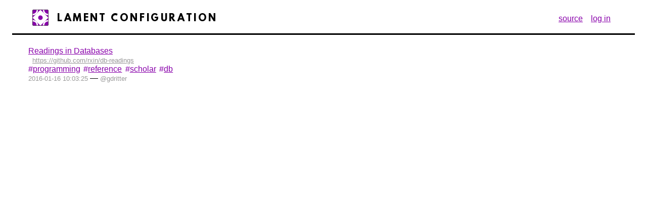

--- FILE ---
content_type: text/html; charset=utf-8
request_url: https://remember.when.computer/u/gdritter/l/574
body_size: 705
content:
<!DOCTYPE html>
<html>
  <head>
    <meta charset="utf-8"/>
    <link rel="icon" type="image/png" href="/static/lc_64.png" />
    <title>Lament Configuration</title>
    <link rel="stylesheet" type="text/css" href="/static/main.css" />
    <link rel="stylesheet" type="text/css" href="/static/tagify.css" />
    <link rel="manifest" href="/static/manifest.json" />
    <script type="text/javascript" src="/static/lc.js" defer></script>
  </head>
  <body>
    <div class="header">
      <div class="left">
        <span class="logo">
          <a href="/"><img src="/static/lc_32.png" alt="Lament Configuration" /></a></span>
        <span class="sitename"><a href="/">Lament Configuration</a></span>
      </div>
      <div class="right">
        <div class="srclink">
          <a href="https://git.infinitenegativeutility.com/getty/lament-configuration">source</a>
        </div>
          <div class="login">
            <a href="/login">log in</a>
          </div>
      </div>
    </div>
    <div class="content">
      <div class="columns">
  <div class="linklist">
      <div id="link_574" class="link">
        <div class="text"><a href="https://github.com/rxin/db-readings">Readings in Databases</a></div>
        <div class="url"><a href="https://github.com/rxin/db-readings">https://github.com/rxin/db-readings</a></div>
        <div class="taglist"><span class="tag"><a href="/u/gdritter/t/programming">programming</a></span>
<span class="tag"><a href="/u/gdritter/t/reference">reference</a></span>
<span class="tag"><a href="/u/gdritter/t/scholar">scholar</a></span>
<span class="tag"><a href="/u/gdritter/t/db">db</a></span></div>
        <div class="datetime">
          <a href="/u/gdritter/l/574">2016-01-16 10:03:25</a>
            &mdash; <a href="/u/gdritter">@gdritter</a>
        </div>
      </div>
  </div>
  <div class="tags">
    <div class="tag_container">
      
    </div>
  </div>
</div>

    </div>
  </body>
</html>


--- FILE ---
content_type: text/css
request_url: https://remember.when.computer/static/main.css
body_size: 3006
content:
@font-face {
    font-family: league-spartan;
    src: url("/static/leaguespartan-bold.ttf");
}

body {
    font-family: "Arial", "Helvetica", sans-serif;
}

.linklist {
    padding: 1em 2em;
}

.user {
    padding: 0em 1em;
}

.addlink {
    padding: 0em 1em;
}
.login {
    padding: 0em 1em;
}

.user a {
    text-decoration: none;
}

.private {
    background-color: #ddd;
}

.link {
    padding: 0.4em 1em;
}

.link .text {
    padding-right: 1em;
    display: block;
}

.link .url {
    padding-left: 0.5em;
}

.link .url a {
    color: #999;
    font-size: small;
}

a {
    color: #8800aaff;
}

.taglist { display: flex; }
.tag {
    color: #555;
    padding-right: 0.4em;
}

.tag::before {
    color: #8800aaff;
    content: "#";
}

.link .datetime a {
    color: #999;
    font-size: small;
    text-decoration: none;
}

.header {
    display: flex;
    align-items: center;
    border-bottom: solid black;
    padding: 0.2em 2em;
    margin: 0em 1em;
    justify-content: space-between;
}

.header .left {
    align-items: center;
    display: flex;
}

.header .right {
    align-items: center;
    display: flex;
    justify-content: flex-end;
}

.logo {
    padding: 0.5em;
}

.sitename {
    padding-left: 0.5em;
    font-size: large;
    font-family: league-spartan;
    text-transform: uppercase;
    letter-spacing: 0.2em;
}

.sitename a {
    color: #000;
    text-decoration: none;
}

.loginform {
    padding: 2em;
    display: flex;
    justify-content: center;
}

.config-pane {
    display: flex;
    justify-content: center;
}

.config {
    margin: 2em;
    padding: 2em;
    border: solid black 1px;
}

.invite {
    font-size: small;
    color: #444;
}

label {
    display: inline-block;
    width: 6em;
    text-align: right;
    padding-right: 0.6em;
}

input[type="text"] {
    width: 40em;
}

input[type="password"] {
    width: 40em;
}

input[type="submit"] {
    width: 10em;
}

form > div {
    padding: 0.2em;
}

.submit {
    text-align: center;
}

.msgpage {
    padding: 4em;
    display: flex;
    justify-content: center;
    align-items: center;
}

.msgpage h1 {
    font-family: league-spartan;
    text-transform: uppercase;
    letter-spacing: 0.2em;
}

.pagination {
    border-top: solid black;
    display: flex;
    justify-content: space-around;
    font-size: large;
    padding: 0.2em 2em;
    margin: 0em 1em;
}

.deletelink {
    cursor: pointer;
}

.deleteconfirm {
    padding-left: 1em;
    font-size: small;
}

a.yesdelete {
    color: #f00 !important;
}

.errorpane {
    display: flex;
    justify-content: center;
}

.error {
    width: 50%;
}

.error p {
    margin-left: 2em;
}

.columns {
    display: grid;
    grid-template-columns: 60% 40%;
}

.tags {
    padding: 2em;
    word-spacing: 1em;
}

.tag_container {
    display: flex;
    flex-wrap: wrap;
}

.tag_container span {
    display: block;
    text-indent: -1em;
    margin-left: 1em;
    padding-left: 0.3em;
}

.search {
    padding: 0em 2em;
}

#search_text {
    width: 20em;
}


--- FILE ---
content_type: application/javascript; charset=utf-8
request_url: https://remember.when.computer/static/lc.js
body_size: 66315
content:
(()=>{var t={634:function(t){t.exports=function(){"use strict";function t(e){return(t="function"==typeof Symbol&&"symbol"==typeof Symbol.iterator?function(t){return typeof t}:function(t){return t&&"function"==typeof Symbol&&t.constructor===Symbol&&t!==Symbol.prototype?"symbol":typeof t})(e)}function e(t,e,i){return e in t?Object.defineProperty(t,e,{value:i,enumerable:!0,configurable:!0,writable:!0}):t[e]=i,t}var i=function(t,e,i,n){return t=""+t,e=""+e,n&&(t=t.trim(),e=e.trim()),i?t==e:t.toLowerCase()==e.toLowerCase()};function n(t){var e=document.createElement("div");return t.replace(/\&#?[0-9a-z]+;/gi,(function(t){return e.innerHTML=t,e.innerText}))}function s(t,e){for(e=e||"previous";t=t[e+"Sibling"];)if(3==t.nodeType)return t}function a(t){return t.replace(/&/g,"&amp;").replace(/</g,"&lt;").replace(/>/g,"&gt;").replace(/"/g,"&quot;").replace(/`|'/g,"&#039;")}function o(t){return t instanceof Array}function r(t){var e=Object.prototype.toString.call(t).split(" ")[1].slice(0,-1);return t===Object(t)&&"Array"!=e&&"Function"!=e&&"RegExp"!=e&&"HTMLUnknownElement"!=e}function l(t,e,i){function n(t,e){for(var i in e)if(e.hasOwnProperty(i)){if(r(e[i])){r(t[i])?n(t[i],e[i]):t[i]=Object.assign({},e[i]);continue}if(o(e[i])){t[i]=Object.assign([],e[i]);continue}t[i]=e[i]}}return t instanceof Object||(t={}),n(t,e),i&&n(t,i),t}function c(t){return String.prototype.normalize?"string"==typeof t?t.normalize("NFD").replace(/[\u0300-\u036f]/g,""):void 0:t}var u=/(?=.*chrome)(?=.*android)/i.test(navigator.userAgent),d={init:function(){this.DOM.dropdown=this.parseTemplate("dropdown",[this.settings]),this.DOM.dropdown.content=this.DOM.dropdown.querySelector("."+this.settings.classNames.dropdownWrapper)},show:function(t){var e,n,s,a=this,o=this.settings,l=window.getSelection(),c="mix"==o.mode&&!o.enforceWhitelist,u=!o.whitelist||!o.whitelist.length,d="manual"==o.dropdown.position;if(t=void 0===t?this.state.inputText:t,(!u||c||o.templates.dropdownItemNoMatch)&&!1!==o.dropdown.enable&&!this.state.isLoading){if(clearTimeout(this.dropdownHide__bindEventsTimeout),this.suggestedListItems=this.dropdown.filterListItems.call(this,t),t&&!this.suggestedListItems.length&&(this.trigger("dropdown:noMatch",t),o.templates.dropdownItemNoMatch&&(s=o.templates.dropdownItemNoMatch.call(this,{value:t}))),!s){if(this.suggestedListItems.length)t&&c&&!this.state.editing.scope&&!i(this.suggestedListItems[0].value,t)&&this.suggestedListItems.unshift({value:t});else{if(!t||!c||this.state.editing.scope)return this.input.autocomplete.suggest.call(this),void this.dropdown.hide.call(this);this.suggestedListItems=[{value:t}]}n=""+(r(e=this.suggestedListItems[0])?e.value:e),o.autoComplete&&n&&0==n.indexOf(t)&&this.input.autocomplete.suggest.call(this,e)}this.dropdown.fill.call(this,s),o.dropdown.highlightFirst&&this.dropdown.highlightOption.call(this,this.DOM.dropdown.content.children[0]),this.state.dropdown.visible||setTimeout(this.dropdown.events.binding.bind(this)),this.state.dropdown.visible=t||!0,this.state.dropdown.query=t,this.state.selection={anchorOffset:l.anchorOffset,anchorNode:l.anchorNode},d||setTimeout((function(){a.dropdown.position.call(a),a.dropdown.render.call(a)})),setTimeout((function(){a.trigger("dropdown:show",a.DOM.dropdown)}))}},hide:function(t){var e=this,i=this.DOM,n=i.scope,s=i.dropdown,a="manual"==this.settings.dropdown.position&&!t;if(s&&document.body.contains(s)&&!a)return window.removeEventListener("resize",this.dropdown.position),this.dropdown.events.binding.call(this,!1),n.setAttribute("aria-expanded",!1),s.parentNode.removeChild(s),setTimeout((function(){e.state.dropdown.visible=!1}),100),this.state.dropdown.query=this.state.ddItemData=this.state.ddItemElm=this.state.selection=null,this.state.tag&&this.state.tag.value.length&&(this.state.flaggedTags[this.state.tag.baseOffset]=this.state.tag),this.trigger("dropdown:hide",s),this},render:function(){var t,e,i=this,n=((e=this.DOM.dropdown.cloneNode(!0)).style.cssText="position:fixed; top:-9999px; opacity:0",document.body.appendChild(e),t=e.clientHeight,e.parentNode.removeChild(e),t),s=this.settings;return this.DOM.scope.setAttribute("aria-expanded",!0),document.body.contains(this.DOM.dropdown)||(this.DOM.dropdown.classList.add(s.classNames.dropdownInital),this.dropdown.position.call(this,n),s.dropdown.appendTarget.appendChild(this.DOM.dropdown),setTimeout((function(){return i.DOM.dropdown.classList.remove(s.classNames.dropdownInital)}))),this},fill:function(t){var e;t="string"==typeof t?t:this.dropdown.createListHTML.call(this,t||this.suggestedListItems),this.DOM.dropdown.content.innerHTML=(e=t)?e.replace(/\>[\r\n ]+\</g,"><").replace(/(<.*?>)|\s+/g,(function(t,e){return e||" "})):""},refilter:function(t){t=t||this.state.dropdown.query||"",this.suggestedListItems=this.dropdown.filterListItems.call(this,t),this.suggestedListItems.length?this.dropdown.fill.call(this):this.dropdown.hide.call(this),this.trigger("dropdown:updated",this.DOM.dropdown)},position:function(t){if("manual"!=this.settings.dropdown.position){var e,i,n,s,a,o,r,l=this.DOM.dropdown,c=document.documentElement.clientHeight,u=Math.max(document.documentElement.clientWidth||0,window.innerWidth||0)>480?this.settings.dropdown.position:"all",d=this.DOM["input"==u?"input":"scope"];t=t||l.clientHeight,this.state.dropdown.visible&&("text"==u?(s=(i=this.getCaretGlobalPosition()).bottom,n=i.top,a=i.left,o="auto"):(r=function(t){for(var e=0,i=0;t;)e+=t.offsetLeft||0,i+=t.offsetTop||0,t=t.parentNode;return{left:e,top:i}}(this.settings.dropdown.appendTarget),n=(i=d.getBoundingClientRect()).top+2-r.top,s=i.bottom-1-r.top,a=i.left-r.left,o=i.width+"px"),n=Math.floor(n),s=Math.ceil(s),e=c-i.bottom<t,l.style.cssText="left:"+(a+window.pageXOffset)+"px; width:"+o+";"+(e?"top: "+(n+window.pageYOffset)+"px":"top: "+(s+window.pageYOffset)+"px"),l.setAttribute("placement",e?"top":"bottom"),l.setAttribute("position",u))}},events:{binding:function(){var t=!(arguments.length>0&&void 0!==arguments[0])||arguments[0],e=this.dropdown.events.callbacks,i=this.listeners.dropdown=this.listeners.dropdown||{position:this.dropdown.position.bind(this),onKeyDown:e.onKeyDown.bind(this),onMouseOver:e.onMouseOver.bind(this),onMouseLeave:e.onMouseLeave.bind(this),onClick:e.onClick.bind(this),onScroll:e.onScroll.bind(this)},n=t?"addEventListener":"removeEventListener";"manual"!=this.settings.dropdown.position&&(window[n]("resize",i.position),window[n]("keydown",i.onKeyDown)),this.DOM.dropdown[n]("mouseover",i.onMouseOver),this.DOM.dropdown[n]("mouseleave",i.onMouseLeave),this.DOM.dropdown[n]("mousedown",i.onClick),this.DOM.dropdown.content[n]("scroll",i.onScroll)},callbacks:{onKeyDown:function(t){var e=this.DOM.dropdown.querySelector("."+this.settings.classNames.dropdownItemActive),i=e;switch(t.key){case"ArrowDown":case"ArrowUp":case"Down":case"Up":var n;t.preventDefault(),i&&(i=i[("ArrowUp"==t.key||"Up"==t.key?"previous":"next")+"ElementSibling"]),i||(i=(n=this.DOM.dropdown.content.children)["ArrowUp"==t.key||"Up"==t.key?n.length-1:0]),this.dropdown.highlightOption.call(this,i,!0);break;case"Escape":case"Esc":this.dropdown.hide.call(this);break;case"ArrowRight":if(this.state.actions.ArrowLeft)return;case"Tab":if("mix"!=this.settings.mode&&i&&!this.settings.autoComplete.rightKey&&!this.state.editing){t.preventDefault();var s=i.getAttribute("tagifySuggestionIdx"),a=s?this.suggestedListItems[+s]:"";return this.input.autocomplete.set.call(this,a.value||a),!1}return!0;case"Enter":t.preventDefault(),this.dropdown.selectOption.call(this,e);break;case"Backspace":if("mix"==this.settings.mode||this.state.editing.scope)return;var o=this.state.inputText.trim();""!=o&&8203!=o.charCodeAt(0)||(!0===this.settings.backspace?this.removeTags():"edit"==this.settings.backspace&&setTimeout(this.editTag.bind(this),0))}},onMouseOver:function(t){var e=t.target.closest("."+this.settings.classNames.dropdownItem);e&&this.dropdown.highlightOption.call(this,e)},onMouseLeave:function(t){this.dropdown.highlightOption.call(this)},onClick:function(t){var e=this;if(0==t.button&&t.target!=this.DOM.dropdown){var i=t.target.closest("."+this.settings.classNames.dropdownItem);this.state.actions.selectOption=!0,setTimeout((function(){return e.state.actions.selectOption=!1}),50),this.settings.hooks.suggestionClick(t,{tagify:this,suggestionElm:i}).then((function(){i?e.dropdown.selectOption.call(e,i):e.dropdown.hide.call(e)})).catch((function(t){return t}))}},onScroll:function(t){var e=t.target,i=e.scrollTop/(e.scrollHeight-e.parentNode.clientHeight)*100;this.trigger("dropdown:scroll",{percentage:Math.round(i)})}}},highlightOption:function(t,e){var i,n=this.settings.classNames.dropdownItemActive;if(this.state.ddItemElm&&(this.state.ddItemElm.classList.remove(n),this.state.ddItemElm.removeAttribute("aria-selected")),!t)return this.state.ddItemData=null,this.state.ddItemElm=null,void this.input.autocomplete.suggest.call(this);i=this.suggestedListItems[this.getNodeIndex(t)],this.state.ddItemData=i,this.state.ddItemElm=t,t.classList.add(n),t.setAttribute("aria-selected",!0),e&&(t.parentNode.scrollTop=t.clientHeight+t.offsetTop-t.parentNode.clientHeight),this.settings.autoComplete&&(this.input.autocomplete.suggest.call(this,i),this.dropdown.position.call(this))},selectOption:function(t){var e=this,i=this.settings.dropdown,n=i.clearOnSelect,s=i.closeOnSelect;if(!t)return this.addTags(this.state.inputText,!0),void(s&&this.dropdown.hide.call(this));var a=t.getAttribute("tagifySuggestionIdx"),o=this.suggestedListItems[+a];if(this.trigger("dropdown:select",{data:o,elm:t}),a&&o){if(this.state.editing?this.onEditTagDone(null,l({__isValid:!0},o)):this["mix"==this.settings.mode?"addMixTags":"addTags"]([o],n),setTimeout((function(){e.DOM.input.focus(),e.toggleFocusClass(!0)})),s)return this.dropdown.hide.call(this);this.dropdown.refilter.call(this)}else this.dropdown.hide.call(this)},selectAll:function(){return this.suggestedListItems.length=0,this.dropdown.hide.call(this),this.addTags(this.dropdown.filterListItems.call(this,""),!0),this},filterListItems:function(t,e){var i,n,s,a,o,l=this,u=this.settings,d=u.dropdown,h=(e=e||{},[]),g=u.whitelist,p=d.maxItems||1/0,f=d.searchKeys,m=0;if(!t||!f.length)return(u.duplicates?g:g.filter((function(t){return!l.isTagDuplicate(r(t)?t.value:t)}))).slice(0,p);function v(t,e){return e.toLowerCase().split(" ").every((function(e){return t.includes(e.toLowerCase())}))}for(o=d.caseSensitive?""+t:(""+t).toLowerCase();m<g.length&&(i=g[m]instanceof Object?g[m]:{value:g[m]},d.fuzzySearch&&!e.exact?(s=f.reduce((function(t,e){return t+" "+(i[e]||"")}),"").toLowerCase(),d.accentedSearch&&(s=c(s),o=c(o)),n=v(s,o)):n=f.some((function(t){var n=""+(i[t]||"");return d.accentedSearch&&(n=c(n),o=c(o)),d.caseSensitive||(n=n.toLowerCase()),e.exact?n==o:0==n.indexOf(o)})),a=!u.duplicates&&this.isTagDuplicate(r(i)?i.value:i),n&&!a&&p--&&h.push(i),0!=p);m++);return h},createListHTML:function(t){var e=this;return l([],t).map((function(t,i){"string"!=typeof t&&"number"!=typeof t||(t={value:t});var n=e.settings.dropdown.mapValueTo,s=n?"function"==typeof n?n(t):t[n]||t.value:t.value;return t.value=s&&"string"==typeof s?a(s):s,e.settings.templates.dropdownItem.call(e,t).replace(/\s*tagifySuggestionIdx=(["'])(.*?)\1/gim,"").replace(">",' tagifySuggestionIdx="'.concat(i,'">'))})).join("")}},h={delimiters:",",pattern:null,tagTextProp:"value",maxTags:1/0,callbacks:{},addTagOnBlur:!0,duplicates:!1,whitelist:[],blacklist:[],enforceWhitelist:!1,keepInvalidTags:!1,mixTagsAllowedAfter:/,|\.|\:|\s/,mixTagsInterpolator:["[[","]]"],backspace:!0,skipInvalid:!1,editTags:{clicks:2,keepInvalid:!0},transformTag:function(){},trim:!0,mixMode:{insertAfterTag:" "},autoComplete:{enabled:!0,rightKey:!1},classNames:{namespace:"tagify",input:"tagify__input",focus:"tagify--focus",tag:"tagify__tag",tagNoAnimation:"tagify--noAnim",tagInvalid:"tagify--invalid",tagNotAllowed:"tagify--notAllowed",inputInvalid:"tagify__input--invalid",tagX:"tagify__tag__removeBtn",tagText:"tagify__tag-text",dropdown:"tagify__dropdown",dropdownWrapper:"tagify__dropdown__wrapper",dropdownItem:"tagify__dropdown__item",dropdownItemActive:"tagify__dropdown__item--active",dropdownInital:"tagify__dropdown--initial",scopeLoading:"tagify--loading",tagLoading:"tagify__tag--loading",tagEditing:"tagify__tag--editable",tagFlash:"tagify__tag--flash",tagHide:"tagify__tag--hide",hasMaxTags:"tagify--hasMaxTags",hasNoTags:"tagify--noTags",empty:"tagify--empty"},dropdown:{classname:"",enabled:2,maxItems:10,searchKeys:["value","searchBy"],fuzzySearch:!0,caseSensitive:!1,accentedSearch:!0,highlightFirst:!1,closeOnSelect:!0,clearOnSelect:!0,position:"all",appendTarget:null},hooks:{beforeRemoveTag:function(){return Promise.resolve()},suggestionClick:function(){return Promise.resolve()}}},g={customBinding:function(){var t=this;this.customEventsList.forEach((function(e){t.on(e,t.settings.callbacks[e])}))},binding:function(){var t,e=!(arguments.length>0&&void 0!==arguments[0])||arguments[0],i=this.events.callbacks,n=e?"addEventListener":"removeEventListener";if(!this.state.mainEvents||!e)for(var s in this.state.mainEvents=e,e&&!this.listeners.main&&(this.DOM.input.addEventListener(this.isIE?"keydown":"input",i[this.isIE?"onInputIE":"onInput"].bind(this)),this.settings.isJQueryPlugin&&jQuery(this.DOM.originalInput).on("tagify.removeAllTags",this.removeAllTags.bind(this))),t=this.listeners.main=this.listeners.main||{focus:["input",i.onFocusBlur.bind(this)],blur:["input",i.onFocusBlur.bind(this)],keydown:["input",i.onKeydown.bind(this)],click:["scope",i.onClickScope.bind(this)],dblclick:["scope",i.onDoubleClickScope.bind(this)],paste:["input",i.onPaste.bind(this)]})("blur"!=s||e)&&this.DOM[t[s][0]][n](s,t[s][1])},callbacks:{onFocusBlur:function(t){var e=t.target?this.trim(t.target.textContent):"",i=this.settings,n=t.type,s=i.dropdown.enabled>=0,a={relatedTarget:t.relatedTarget},o=this.state.actions.selectOption&&(s||!i.dropdown.closeOnSelect),r=this.state.actions.addNew&&s;if("blur"==n){if(t.relatedTarget===this.DOM.scope)return this.dropdown.hide.call(this),void this.DOM.input.focus();this.postUpdate(),this.triggerChangeEvent()}if(!o&&!r)if(this.state.hasFocus="focus"==n&&+new Date,this.toggleFocusClass(this.state.hasFocus),"mix"!=i.mode){if("focus"==n)return this.trigger("focus",a),void(0===i.dropdown.enabled&&this.dropdown.show.call(this));"blur"==n&&(this.trigger("blur",a),this.loading(!1),("select"==this.settings.mode?!this.value.length||this.value[0].value!=e:e&&!this.state.actions.selectOption&&i.addTagOnBlur)&&this.addTags(e,!0)),this.DOM.input.removeAttribute("style"),this.dropdown.hide.call(this)}else"focus"==n?this.trigger("focus",a):"blur"==t.type&&(this.trigger("blur",a),this.loading(!1),this.dropdown.hide.call(this),this.state.dropdown.visible=void 0,this.setStateSelection())},onKeydown:function(t){var e=this,i=this.trim(t.target.textContent);if(this.trigger("keydown",{originalEvent:this.cloneEvent(t)}),"mix"==this.settings.mode){switch(t.key){case"Left":case"ArrowLeft":this.state.actions.ArrowLeft=!0;break;case"Delete":case"Backspace":if(this.state.editing)return;var a,o,r=document.getSelection(),l="Delete"==t.key&&r.anchorOffset==(r.anchorNode.length||0),c=1==r.anchorNode.nodeType||!r.anchorOffset&&r.anchorNode.previousElementSibling,d=n(this.DOM.input.innerHTML),h=this.getTagElms();if(u&&c)return o=s(c),c.hasAttribute("readonly")||c.remove(),this.DOM.input.focus(),void setTimeout((function(){e.placeCaretAfterNode(o),e.DOM.input.click()}));if("BR"==r.anchorNode.nodeName)return;if((l||c)&&1==r.anchorNode.nodeType?a=0==r.anchorOffset?l?h[0]:null:h[r.anchorOffset-1]:l?a=r.anchorNode.nextElementSibling:c&&(a=c),3==r.anchorNode.nodeType&&!r.anchorNode.nodeValue&&r.anchorNode.previousElementSibling&&t.preventDefault(),(c||l)&&!this.settings.backspace)return void t.preventDefault();if("Range"!=r.type&&!r.anchorOffset&&r.anchorNode==this.DOM.input&&"Delete"!=t.key)return void t.preventDefault();if("Range"!=r.type&&a&&a.hasAttribute("readonly"))return void this.placeCaretAfterNode(s(a));this.isFirefox&&1==r.anchorNode.nodeType&&0!=r.anchorOffset&&(this.removeTags(),this.placeCaretAfterNode(this.setRangeAtStartEnd())),setTimeout((function(){var t=document.getSelection(),i=n(e.DOM.input.innerHTML),s=t.anchorNode.previousElementSibling;if(!u&&i.length>=d.length&&s&&!s.hasAttribute("readonly")&&(e.removeTags(s),e.fixFirefoxLastTagNoCaret(),2==e.DOM.input.children.length&&"BR"==e.DOM.input.children[1].tagName))return e.DOM.input.innerHTML="",e.value.length=0,!0;e.value=[].map.call(h,(function(t,i){var n=e.tagData(t);if(t.parentNode||n.readonly)return n;e.trigger("remove",{tag:t,index:i,data:n})})).filter((function(t){return t}))}),50)}return!0}switch(t.key){case"Backspace":this.state.dropdown.visible&&"manual"!=this.settings.dropdown.position||""!=i&&8203!=i.charCodeAt(0)||(!0===this.settings.backspace?this.removeTags():"edit"==this.settings.backspace&&setTimeout(this.editTag.bind(this),0));break;case"Esc":case"Escape":if(this.state.dropdown.visible)return;t.target.blur();break;case"Down":case"ArrowDown":this.state.dropdown.visible||this.dropdown.show.call(this);break;case"ArrowRight":var g=this.state.inputSuggestion||this.state.ddItemData;if(g&&this.settings.autoComplete.rightKey)return void this.addTags([g],!0);break;case"Tab":if(i&&t.preventDefault(),!i||"select"==this.settings.mode)return!0;case"Enter":if(this.state.dropdown.visible||229==t.keyCode)return;t.preventDefault(),setTimeout((function(){e.state.actions.selectOption||e.addTags(i,!0)}))}},onInput:function(t){if("mix"==this.settings.mode)return this.events.callbacks.onMixTagsInput.call(this,t);var e=this.input.normalize.call(this),i=e.length>=this.settings.dropdown.enabled,n={value:e,inputElm:this.DOM.input};n.isValid=this.validateTag({value:e}),this.trigger("input",n),this.state.inputText!=e&&(this.input.set.call(this,e,!1),-1!=e.search(this.settings.delimiters)?this.addTags(e)&&this.input.set.call(this):this.settings.dropdown.enabled>=0&&this.dropdown[i?"show":"hide"].call(this,e))},onMixTagsInput:function(t){var e,i,n,s,a,o,r,c,d=this,h=this.settings,g=this.value.length,p=this.getTagElms(),f=document.createDocumentFragment(),m=window.getSelection().getRangeAt(0),v=[].map.call(p,(function(t){return d.tagData(t).value}));if("deleteContentBackward"==t.inputType&&u&&this.events.callbacks.onKeydown.call(this,{target:t.target,key:"Backspace"}),this.value.slice().forEach((function(t){t.readonly&&!v.includes(t.value)&&f.appendChild(d.createTagElem(t))})),f.childNodes.length&&(m.insertNode(f),this.setRangeAtStartEnd(!1,f.lastChild)),p.length!=g)return this.value=[].map.call(this.getTagElms(),(function(t){return d.tagData(t)})),void this.update({withoutChangeEvent:!0});if(this.hasMaxTags())return!0;if(window.getSelection&&(o=window.getSelection()).rangeCount>0&&3==o.anchorNode.nodeType){if((m=o.getRangeAt(0).cloneRange()).collapse(!0),m.setStart(o.focusNode,0),n=(e=m.toString().slice(0,m.endOffset)).split(h.pattern).length-1,(i=e.match(h.pattern))&&(s=e.slice(e.lastIndexOf(i[i.length-1]))),s){if(this.state.actions.ArrowLeft=!1,this.state.tag={prefix:s.match(h.pattern)[0],value:s.replace(h.pattern,"")},this.state.tag.baseOffset=o.baseOffset-this.state.tag.value.length,c=this.state.tag.value.match(h.delimiters))return this.state.tag.value=this.state.tag.value.replace(h.delimiters,""),this.state.tag.delimiters=c[0],this.addTags(this.state.tag.value,h.dropdown.clearOnSelect),void this.dropdown.hide.call(this);a=this.state.tag.value.length>=h.dropdown.enabled;try{r=(r=this.state.flaggedTags[this.state.tag.baseOffset]).prefix==this.state.tag.prefix&&r.value[0]==this.state.tag.value[0],this.state.flaggedTags[this.state.tag.baseOffset]&&!this.state.tag.value&&delete this.state.flaggedTags[this.state.tag.baseOffset]}catch(t){}(r||n<this.state.mixMode.matchedPatternCount)&&(a=!1)}else this.state.flaggedTags={};this.state.mixMode.matchedPatternCount=n}setTimeout((function(){d.update({withoutChangeEvent:!0}),d.trigger("input",l({},d.state.tag,{textContent:d.DOM.input.textContent})),d.state.tag&&d.dropdown[a?"show":"hide"].call(d,d.state.tag.value)}),10)},onInputIE:function(t){var e=this;setTimeout((function(){e.events.callbacks.onInput.call(e,t)}))},onClickScope:function(t){var e=this.settings,i=t.target.closest("."+e.classNames.tag),n=+new Date-this.state.hasFocus;if(t.target!=this.DOM.scope){if(!t.target.classList.contains(e.classNames.tagX))return i?(this.trigger("click",{tag:i,index:this.getNodeIndex(i),data:this.tagData(i),originalEvent:this.cloneEvent(t)}),void(1!==e.editTags&&1!==e.editTags.clicks||this.events.callbacks.onDoubleClickScope.call(this,t))):void(t.target==this.DOM.input&&("mix"==e.mode&&this.fixFirefoxLastTagNoCaret(),n>500)?this.state.dropdown.visible?this.dropdown.hide.call(this):0===e.dropdown.enabled&&"mix"!=e.mode&&this.dropdown.show.call(this):"select"==e.mode&&!this.state.dropdown.visible&&this.dropdown.show.call(this));this.removeTags(t.target.parentNode)}else this.state.hasFocus||this.DOM.input.focus()},onPaste:function(t){var e;t.preventDefault(),this.settings.readonly||(e=(t.clipboardData||window.clipboardData).getData("Text"),this.injectAtCaret(e,window.getSelection().getRangeAt(0)),"mix"!=this.settings.mode&&this.addTags(this.DOM.input.textContent,!0))},onEditTagInput:function(t,i){var n=t.closest("."+this.settings.classNames.tag),s=this.getNodeIndex(n),a=this.tagData(n),o=this.input.normalize.call(this,t),r=n.innerHTML!=n.__tagifyTagData.__originalHTML,c=this.validateTag(e({},this.settings.tagTextProp,o));r||!0!==t.originalIsValid||(c=!0),n.classList.toggle(this.settings.classNames.tagInvalid,!0!==c),a.__isValid=c,n.title=!0===c?a.title||a.value:c,o.length>=this.settings.dropdown.enabled&&(this.state.editing&&(this.state.editing.value=o),this.dropdown.show.call(this,o)),this.trigger("edit:input",{tag:n,index:s,data:l({},this.value[s],{newValue:o}),originalEvent:this.cloneEvent(i)})},onEditTagFocus:function(t){this.state.editing={scope:t,input:t.querySelector("[contenteditable]")}},onEditTagBlur:function(t){var i;if(this.state.hasFocus||this.toggleFocusClass(),this.DOM.scope.contains(t)){var n,s=this.settings,a=t.closest("."+s.classNames.tag),o=this.input.normalize.call(this,t),r=this.tagData(a).__originalData,l=a.innerHTML!=a.__tagifyTagData.__originalHTML,c=this.validateTag(e({},s.tagTextProp,o));if(o)if(l){if(n=this.getWhitelistItem(o)||(e(i={},s.tagTextProp,o),e(i,"value",o),i),s.transformTag.call(this,n,r),!0!==(c=this.validateTag(e({},s.tagTextProp,n[s.tagTextProp])))){if(this.trigger("invalid",{data:n,tag:a,message:c}),s.editTags.keepInvalid)return;s.keepInvalidTags?n.__isValid=c:n=r}this.onEditTagDone(a,n)}else this.onEditTagDone(a,r);else this.onEditTagDone(a)}},onEditTagkeydown:function(t,e){switch(this.trigger("edit:keydown",{originalEvent:this.cloneEvent(t)}),t.key){case"Esc":case"Escape":e.innerHTML=e.__tagifyTagData.__originalHTML;case"Enter":case"Tab":t.preventDefault(),t.target.blur()}},onDoubleClickScope:function(t){var e,i,n=t.target.closest("."+this.settings.classNames.tag),s=this.settings;n&&(e=n.classList.contains(this.settings.classNames.tagEditing),i=n.hasAttribute("readonly"),"select"==s.mode||s.readonly||e||i||!this.settings.editTags||this.editTag(n),this.toggleFocusClass(!0),this.trigger("dblclick",{tag:n,index:this.getNodeIndex(n),data:this.tagData(n)}))}}};function p(e,i){return e?e.previousElementSibling&&e.previousElementSibling.classList.contains("tagify")?(console.warn("Tagify: ","input element is already Tagified",e),this):(l(this,function(e){var i=document.createTextNode("");function n(t,e,n){n&&e.split(/\s+/g).forEach((function(e){return i[t+"EventListener"].call(i,e,n)}))}return{off:function(t,e){return n("remove",t,e),this},on:function(t,e){return e&&"function"==typeof e&&n("add",t,e),this},trigger:function(n,s){var a;if(n)if(e.settings.isJQueryPlugin)"remove"==n&&(n="removeTag"),jQuery(e.DOM.originalInput).triggerHandler(n,[s]);else{try{var o=l({},"object"===t(s)?s:{value:s});if(o.tagify=this,s instanceof Object)for(var r in s)s[r]instanceof HTMLElement&&(o[r]=s[r]);a=new CustomEvent(n,{detail:o})}catch(t){console.warn(t)}i.dispatchEvent(a)}}}}(this)),this.isFirefox="undefined"!=typeof InstallTrigger,this.isIE=window.document.documentMode,this.applySettings(e,i||{}),this.state={inputText:"",editing:!1,actions:{},mixMode:{},dropdown:{},flaggedTags:{}},this.value=[],this.listeners={},this.DOM={},this.build(e),this.getCSSVars(),this.loadOriginalValues(),this.events.customBinding.call(this),this.events.binding.call(this),void(e.autofocus&&this.DOM.input.focus())):(console.warn("Tagify: ","input element not found",e),this)}return p.prototype={dropdown:d,TEXTS:{empty:"empty",exceed:"number of tags exceeded",pattern:"pattern mismatch",duplicate:"already exists",notAllowed:"not allowed"},customEventsList:["change","add","remove","invalid","input","click","keydown","focus","blur","edit:input","edit:updated","edit:start","edit:keydown","dropdown:show","dropdown:hide","dropdown:select","dropdown:updated","dropdown:noMatch"],trim:function(t){return this.settings.trim&&t&&"string"==typeof t?t.trim():t},parseHTML:function(t){return(new DOMParser).parseFromString(t.trim(),"text/html").body.firstElementChild},templates:{wrapper:function(t,e){return'<tags class="'.concat(e.classNames.namespace," ").concat(e.mode?"".concat(e.classNames.namespace,"--").concat(e.mode):""," ").concat(t.className,'"\n                    ').concat(e.readonly?"readonly":"","\n                    ").concat(e.required?"required":"",'\n                    tabIndex="-1">\n            <span ').concat(e.readonly&&"mix"==e.mode?"":"contenteditable",' data-placeholder="').concat(e.placeholder||"&#8203;",'" aria-placeholder="').concat(e.placeholder||"",'"\n                class="').concat(e.classNames.input,'"\n                role="textbox"\n                aria-autocomplete="both"\n                aria-multiline="').concat("mix"==e.mode,'"></span>\n        </tags>')},tag:function(t){return'<tag title="'.concat(t.title||t.value,"\"\n                    contenteditable='false'\n                    spellcheck='false'\n                    tabIndex=\"-1\"\n                    class=\"").concat(this.settings.classNames.tag," ").concat(t.class?t.class:"",'"\n                    ').concat(this.getAttributes(t),">\n            <x title='' class=\"").concat(this.settings.classNames.tagX,"\" role='button' aria-label='remove tag'></x>\n            <div>\n                <span class=\"").concat(this.settings.classNames.tagText,'">').concat(t[this.settings.tagTextProp]||t.value,"</span>\n            </div>\n        </tag>")},dropdown:function(t){var e=t.dropdown,i="manual"==e.position,n="".concat(t.classNames.dropdown);return'<div class="'.concat(i?"":n," ").concat(e.classname,'" role="listbox" aria-labelledby="dropdown">\n                    <div class="').concat(t.classNames.dropdownWrapper,'"></div>\n                </div>')},dropdownItem:function(t){return"<div ".concat(this.getAttributes(t),"\n                    class='").concat(this.settings.classNames.dropdownItem," ").concat(t.class?t.class:"",'\'\n                    tabindex="0"\n                    role="option">').concat(t.value,"</div>")},dropdownItemNoMatch:null},parseTemplate:function(t,e){return t=this.settings.templates[t]||t,this.parseHTML(t.apply(this,e))},applySettings:function(t,e){h.templates=this.templates;var i=this.settings=l({},h,e);if(i.readonly=t.hasAttribute("readonly"),i.placeholder=t.getAttribute("placeholder")||i.placeholder||"",i.required=t.hasAttribute("required"),this.isIE&&(i.autoComplete=!1),["whitelist","blacklist"].forEach((function(e){var n=t.getAttribute("data-"+e);n&&(n=n.split(i.delimiters))instanceof Array&&(i[e]=n)})),"autoComplete"in e&&!r(e.autoComplete)&&(i.autoComplete=h.autoComplete,i.autoComplete.enabled=e.autoComplete),"mix"==i.mode&&(i.autoComplete.rightKey=!0,i.delimiters=e.delimiters||null,i.tagTextProp&&!i.dropdown.searchKeys.includes(i.tagTextProp)&&i.dropdown.searchKeys.push(i.tagTextProp)),t.pattern)try{i.pattern=new RegExp(t.pattern)}catch(t){}if(this.settings.delimiters)try{i.delimiters=new RegExp(this.settings.delimiters,"g")}catch(t){}"select"==i.mode&&(i.dropdown.enabled=0),i.dropdown.appendTarget=e.dropdown&&e.dropdown.appendTarget?e.dropdown.appendTarget:document.body},getAttributes:function(t){if("[object Object]"!=Object.prototype.toString.call(t))return"";var e,i,n=Object.keys(t),s="";for(i=n.length;i--;)"class"!=(e=n[i])&&t.hasOwnProperty(e)&&void 0!==t[e]&&(s+=" "+e+(void 0!==t[e]?'="'.concat(t[e],'"'):""));return s},setStateSelection:function(){var t=window.getSelection(),e={anchorOffset:t.anchorOffset,anchorNode:t.anchorNode,range:t.getRangeAt&&t.rangeCount&&t.getRangeAt(0)};return this.state.selection=e,e},getCaretGlobalPosition:function(){var t=document.getSelection();if(t.rangeCount){var e,i,n=t.getRangeAt(0),s=n.startContainer,a=n.startOffset;if(a>0)return(i=document.createRange()).setStart(s,a-1),i.setEnd(s,a),{left:(e=i.getBoundingClientRect()).right,top:e.top,bottom:e.bottom};if(s.getBoundingClientRect)return s.getBoundingClientRect()}return{left:-9999,top:-9999}},getCSSVars:function(){var t=getComputedStyle(this.DOM.scope,null);this.CSSVars={tagHideTransition:function(t){var e=t.value;return"s"==t.unit?1e3*e:e}(function(t){if(!t)return{};var e=(t=t.trim().split(" ")[0]).split(/\d+/g).filter((function(t){return t})).pop().trim();return{value:+t.split(e).filter((function(t){return t}))[0].trim(),unit:e}}(("tag-hide-transition",t.getPropertyValue("--tag-hide-transition"))))}},build:function(t){var e=this.DOM;this.settings.mixMode.integrated?(e.originalInput=null,e.scope=t,e.input=t):(e.originalInput=t,e.scope=this.parseTemplate("wrapper",[t,this.settings]),e.input=e.scope.querySelector("."+this.settings.classNames.input),t.parentNode.insertBefore(e.scope,t)),this.settings.dropdown.enabled>=0&&this.dropdown.init.call(this)},destroy:function(){this.DOM.scope.parentNode.removeChild(this.DOM.scope),this.dropdown.hide.call(this,!0),clearTimeout(this.dropdownHide__bindEventsTimeout)},loadOriginalValues:function(t){var e,i=this.settings;if(t=t||(i.mixMode.integrated?this.DOM.input.textContent:this.DOM.originalInput.value))if(this.removeAllTags(),"mix"==i.mode)this.parseMixTags(t.trim()),(e=this.DOM.input.lastChild)&&"BR"==e.tagName||this.DOM.input.insertAdjacentHTML("beforeend","<br>");else{try{JSON.parse(t)instanceof Array&&(t=JSON.parse(t))}catch(t){}this.addTags(t).forEach((function(t){return t&&t.classList.add(i.classNames.tagNoAnimation)}))}else this.postUpdate();this.state.lastOriginalValueReported=i.mixMode.integrated?"":this.DOM.originalInput.value,this.state.loadedOriginalValues=!0},cloneEvent:function(t){var e={};for(var i in t)e[i]=t[i];return e},loading:function(t){return this.state.isLoading=t,this.DOM.scope.classList[t?"add":"remove"](this.settings.classNames.scopeLoading),this},tagLoading:function(t,e){return t&&t.classList[e?"add":"remove"](this.settings.classNames.tagLoading),this},toggleClass:function(t,e){"string"==typeof t&&this.DOM.scope.classList.toggle(t,e)},toggleFocusClass:function(t){this.toggleClass(this.settings.classNames.focus,!!t)},triggerChangeEvent:function(){if(!this.settings.mixMode.integrated){var t=this.DOM.originalInput,e=this.state.lastOriginalValueReported!==t.value,i=new CustomEvent("change",{bubbles:!0});e&&(this.state.lastOriginalValueReported=t.value,i.simulated=!0,t._valueTracker&&t._valueTracker.setValue(Math.random()),t.dispatchEvent(i),this.trigger("change",this.state.lastOriginalValueReported),t.value=this.state.lastOriginalValueReported)}},events:g,fixFirefoxLastTagNoCaret:function(){},placeCaretAfterNode:function(t){if(t){var e=t.nextSibling,i=window.getSelection(),n=i.getRangeAt(0);i.rangeCount&&(n.setStartBefore(e||t),n.setEndBefore(e||t),i.removeAllRanges(),i.addRange(n))}},insertAfterTag:function(t,e){if(e=e||this.settings.mixMode.insertAfterTag,t&&e)return e="string"==typeof e?document.createTextNode(e):e,t.parentNode.insertBefore(e,t.nextSibling),e},editTag:function(t,e){var i=this;t=t||this.getLastTag(),e=e||{},this.dropdown.hide.call(this);var n=this.settings;function s(){return t.querySelector("."+n.classNames.tagText)}var a=s(),o=this.getNodeIndex(t),r=this.tagData(t),c=this.events.callbacks,u=this,d=!0;if(a){if(!(r instanceof Object&&"editable"in r)||r.editable)return a.setAttribute("contenteditable",!0),t.classList.add(n.classNames.tagEditing),this.tagData(t,{__originalData:l({},r),__originalHTML:t.innerHTML}),a.addEventListener("focus",c.onEditTagFocus.bind(this,t)),a.addEventListener("blur",(function(){setTimeout((function(){return c.onEditTagBlur.call(u,s())}))})),a.addEventListener("input",c.onEditTagInput.bind(this,a)),a.addEventListener("keydown",(function(e){return c.onEditTagkeydown.call(i,e,t)})),a.focus(),this.setRangeAtStartEnd(!1,a),e.skipValidation||(d=this.editTagToggleValidity(t,r.value)),a.originalIsValid=d,this.trigger("edit:start",{tag:t,index:o,data:r,isValid:d}),this}else console.warn("Cannot find element in Tag template: .",n.classNames.tagText)},editTagToggleValidity:function(t,e){var i,n=this.tagData(t);if(n)return i=!(!n.__isValid||1==n.__isValid),t.classList.toggle(this.settings.classNames.tagInvalid,i),n.__isValid;console.warn("tag has no data: ",t,n)},onEditTagDone:function(t,e){e=e||{};var i={tag:t=t||this.state.editing.scope,index:this.getNodeIndex(t),previousData:this.tagData(t),data:e};this.trigger("edit:beforeUpdate",i),this.state.editing=!1,delete e.__originalData,delete e.__originalHTML,t&&e[this.settings.tagTextProp]?(this.editTagToggleValidity(t),this.replaceTag(t,e)):t&&this.removeTags(t),this.trigger("edit:updated",i),this.dropdown.hide.call(this),this.settings.keepInvalidTags&&this.reCheckInvalidTags()},replaceTag:function(t,e){e&&e.value||(e=t.__tagifyTagData),e.__isValid&&1!=e.__isValid&&l(e,this.getInvalidTagAttrs(e,e.__isValid));var i=this.createTagElem(e);t.parentNode.replaceChild(i,t),this.updateValueByDOMTags()},updateValueByDOMTags:function(){var t=this;this.value.length=0,[].forEach.call(this.getTagElms(),(function(e){e.classList.contains(t.settings.classNames.tagNotAllowed)||t.value.push(t.tagData(e))})),this.update()},setRangeAtStartEnd:function(t,e){t="number"==typeof t?t:!!t,e=(e=e||this.DOM.input).lastChild||e;var i=document.getSelection();try{i.rangeCount>=1&&["Start","End"].forEach((function(n){return i.getRangeAt(0)["set"+n](e,t||e.length)}))}catch(t){console.warn("Tagify: ",t)}},injectAtCaret:function(t,e){if(e=e||this.state.selection.range)return"string"==typeof t&&(t=document.createTextNode(t)),e.deleteContents(),e.insertNode(t),this.setRangeAtStartEnd(!1,t),this.updateValueByDOMTags(),this.update(),this},input:{set:function(){var t=arguments.length>0&&void 0!==arguments[0]?arguments[0]:"",e=!(arguments.length>1&&void 0!==arguments[1])||arguments[1],i=this.settings.dropdown.closeOnSelect;this.state.inputText=t,e&&(this.DOM.input.innerHTML=t),!t&&i&&this.dropdown.hide.bind(this),this.input.autocomplete.suggest.call(this),this.input.validate.call(this)},validate:function(){var t=!this.state.inputText||!0===this.validateTag({value:this.state.inputText});return this.DOM.input.classList.toggle(this.settings.classNames.inputInvalid,!t),t},normalize:function(t){var e=t||this.DOM.input,i=[];e.childNodes.forEach((function(t){return 3==t.nodeType&&i.push(t.nodeValue)})),i=i.join("\n");try{i=i.replace(/(?:\r\n|\r|\n)/g,this.settings.delimiters.source.charAt(0))}catch(t){}return i=i.replace(/\s/g," "),this.settings.trim&&(i=i.replace(/^\s+/,"")),i},autocomplete:{suggest:function(t){if(this.settings.autoComplete.enabled){"string"==typeof(t=t||{})&&(t={value:t});var e=t.value?""+t.value:"",i=e.substr(0,this.state.inputText.length).toLowerCase(),n=e.substring(this.state.inputText.length);e&&this.state.inputText&&i==this.state.inputText.toLowerCase()?(this.DOM.input.setAttribute("data-suggest",n),this.state.inputSuggestion=t):(this.DOM.input.removeAttribute("data-suggest"),delete this.state.inputSuggestion)}},set:function(t){var e=this.DOM.input.getAttribute("data-suggest"),i=t||(e?this.state.inputText+e:null);return!!i&&("mix"==this.settings.mode?this.replaceTextWithNode(document.createTextNode(this.state.tag.prefix+i)):(this.input.set.call(this,i),this.setRangeAtStartEnd()),this.input.autocomplete.suggest.call(this),this.dropdown.hide.call(this),!0)}}},getTagIdx:function(t){return this.value.findIndex((function(e){return e.value==t.value}))},getNodeIndex:function(t){var e=0;if(t)for(;t=t.previousElementSibling;)e++;return e},getTagElms:function(){for(var t=arguments.length,e=new Array(t),i=0;i<t;i++)e[i]=arguments[i];var n=["."+this.settings.classNames.tag].concat(e).join(".");return[].slice.call(this.DOM.scope.querySelectorAll(n))},getLastTag:function(){var t=this.DOM.scope.querySelectorAll(".".concat(this.settings.classNames.tag,":not(.").concat(this.settings.classNames.tagHide,"):not([readonly])"));return t[t.length-1]},tagData:function(t,e,i){return t?(e&&(t.__tagifyTagData=i?e:l({},t.__tagifyTagData||{},e)),t.__tagifyTagData):(console.warn("tag elment doesn't exist",t,e),e)},isTagDuplicate:function(t,e){var n=this,s=this.settings;return"select"!=s.mode&&this.value.reduce((function(a,o){return i(n.trim(""+t),o.value,e||s.dropdown.caseSensitive)?a+1:a}),0)},getTagIndexByValue:function(t){var e=this,n=[];return this.getTagElms().forEach((function(s,a){i(e.trim(s.textContent),t,e.settings.dropdown.caseSensitive)&&n.push(a)})),n},getTagElmByValue:function(t){var e=this.getTagIndexByValue(t)[0];return this.getTagElms()[e]},flashTag:function(t){var e=this;t&&(t.classList.add(this.settings.classNames.tagFlash),setTimeout((function(){t.classList.remove(e.settings.classNames.tagFlash)}),100))},isTagBlacklisted:function(t){return t=this.trim(t.toLowerCase()),this.settings.blacklist.filter((function(e){return(""+e).toLowerCase()==t})).length},isTagWhitelisted:function(t){return!!this.getWhitelistItem(t)},getWhitelistItem:function(t,e,n){e=e||"value";var s,a=this.settings;return(n=n||a.whitelist).some((function(n){var o="string"==typeof n?n:n[e]||n.value;if(i(o,t,a.dropdown.caseSensitive,a.trim))return s="string"==typeof n?{value:n}:n,!0})),s||"value"!=e||"value"==a.tagTextProp||(s=this.getWhitelistItem(t,a.tagTextProp,n)),s},validateTag:function(t){var e=this.settings,i="value"in t?"value":e.tagTextProp,n=this.trim(t[i]+"");return(t[i]+"").trim()?e.pattern&&e.pattern instanceof RegExp&&!e.pattern.test(n)?this.TEXTS.pattern:!e.duplicates&&this.isTagDuplicate(n,this.state.editing)?this.TEXTS.duplicate:this.isTagBlacklisted(n)||e.enforceWhitelist&&!this.isTagWhitelisted(n)?this.TEXTS.notAllowed:!e.validate||e.validate(t):this.TEXTS.empty},getInvalidTagAttrs:function(t,e){return{"aria-invalid":!0,class:"".concat(t.class||""," ").concat(this.settings.classNames.tagNotAllowed).trim(),title:e}},hasMaxTags:function(){return this.value.length>=this.settings.maxTags&&this.TEXTS.exceed},setReadonly:function(t){var e=this.settings;document.activeElement.blur(),e.readonly=t,this.DOM.scope[(t?"set":"remove")+"Attribute"]("readonly",!0),"mix"==e.mode&&(this.DOM.input.contentEditable=!t)},normalizeTags:function(t){var i=this,n=this.settings,s=n.whitelist,a=n.delimiters,o=n.mode,r=n.tagTextProp,l=n.enforceWhitelist,c=[],u=!!s&&s[0]instanceof Object,d=t instanceof Array,h=function(t){return(t+"").split(a).filter((function(t){return t})).map((function(t){return e({},r,i.trim(t))}))};if("number"==typeof t&&(t=t.toString()),"string"==typeof t){if(!t.trim())return[];t=h(t)}else if(d){var g;t=(g=[]).concat.apply(g,function(t){return function(t){if(Array.isArray(t)){for(var e=0,i=new Array(t.length);e<t.length;e++)i[e]=t[e];return i}}(t)||function(t){if(Symbol.iterator in Object(t)||"[object Arguments]"===Object.prototype.toString.call(t))return Array.from(t)}(t)||function(){throw new TypeError("Invalid attempt to spread non-iterable instance")}()}(t.map((function(t){return t.value?t:h(t)}))))}return u&&(t.forEach((function(t){var e=c.map((function(t){return t.value})),n=i.dropdown.filterListItems.call(i,t[r],{exact:!0}).filter((function(t){return!e.includes(t.value)})),s=n.length>1?i.getWhitelistItem(t[r],r,n):n[0];s&&s instanceof Object?c.push(s):"mix"==o||l||(null==t.value&&(t.value=t[r]),c.push(t))})),t=c),t},parseMixTags:function(t){var e=this,i=this.settings,n=i.mixTagsInterpolator,s=i.duplicates,a=i.transformTag,o=i.enforceWhitelist,r=i.maxTags,l=i.tagTextProp,c=[];return t=t.split(n[0]).map((function(t,i){var u,d,h,g=t.split(n[1]),p=g[0],f=c.length==r;try{if(p==+p)throw Error;d=JSON.parse(p)}catch(t){d=e.normalizeTags(p)[0]||{value:p}}if(f||!(g.length>1)||o&&!e.isTagWhitelisted(d.value)||!s&&e.isTagDuplicate(d.value)){if(t)return i?n[0]+t:t}else a.call(e,d),d[u=d[l]?l:"value"]=e.trim(d[u]),h=e.createTagElem(d),c.push(d),h.classList.add(e.settings.classNames.tagNoAnimation),g[0]=h.outerHTML,e.value.push(d);return g.join("")})).join(""),this.DOM.input.innerHTML=t,this.DOM.input.appendChild(document.createTextNode("")),this.DOM.input.normalize(),this.getTagElms().forEach((function(t,i){return e.tagData(t,c[i])})),this.update({withoutChangeEvent:!0}),t},replaceTextWithNode:function(t,e){if(this.state.tag||e){e=e||this.state.tag.prefix+this.state.tag.value;var i,n,s=window.getSelection(),a=s.anchorNode,o=this.state.tag.delimiters?this.state.tag.delimiters.length:0;return a.splitText(s.anchorOffset-o),i=a.nodeValue.lastIndexOf(e),n=a.splitText(i),t&&a.parentNode.replaceChild(t,n),!0}},selectTag:function(t,e){if(!this.settings.enforceWhitelist||this.isTagWhitelisted(e.value))return this.input.set.call(this,e.value,!0),this.state.actions.selectOption&&setTimeout(this.setRangeAtStartEnd.bind(this)),this.getLastTag()?this.replaceTag(this.getLastTag(),e):this.appendTag(t),this.value[0]=e,this.trigger("add",{tag:t,data:e}),this.update(),[t]},addEmptyTag:function(t){var e=l({value:""},t||{}),i=this.createTagElem(e);this.tagData(i,e),this.appendTag(i),this.editTag(i,{skipValidation:!0})},addTags:function(t,e){var i=this,n=arguments.length>2&&void 0!==arguments[2]?arguments[2]:this.settings.skipInvalid,s=[],a=this.settings;return t&&0!=t.length?(t=this.normalizeTags(t),"mix"==a.mode?this.addMixTags(t):("select"==a.mode&&(e=!1),this.DOM.input.removeAttribute("style"),t.forEach((function(t){var e,o={},r=Object.assign({},t,{value:t.value+""});if((t=Object.assign({},r)).__isValid=i.hasMaxTags()||i.validateTag(t),a.transformTag.call(i,t),!0!==t.__isValid){if(n)return;l(o,i.getInvalidTagAttrs(t,t.__isValid),{__preInvalidData:r}),t.__isValid==i.TEXTS.duplicate&&i.flashTag(i.getTagElmByValue(t.value))}if(t.readonly&&(o["aria-readonly"]=!0),e=i.createTagElem(l({},t,o)),s.push(e),"select"==a.mode)return i.selectTag(e,t);i.appendTag(e),t.__isValid&&!0===t.__isValid?(i.value.push(t),i.update(),i.trigger("add",{tag:e,index:i.value.length-1,data:t})):(i.trigger("invalid",{data:t,index:i.value.length,tag:e,message:t.__isValid}),a.keepInvalidTags||setTimeout((function(){return i.removeTags(e,!0)}),1e3)),i.dropdown.position.call(i)})),t.length&&e&&this.input.set.call(this),this.dropdown.refilter.call(this),s)):("select"==a.mode&&this.removeAllTags(),s)},addMixTags:function(t){var e=this;if(t[0].prefix||this.state.tag)this.prefixedTextToTag(t[0]);else{"string"==typeof t&&(t=[{value:t}]);var i=!!this.state.selection,n=document.createDocumentFragment();t.forEach((function(t){var i=e.createTagElem(t);n.appendChild(i),e.insertAfterTag(i)})),i?this.injectAtCaret(n):(this.DOM.input.focus(),(i=this.setStateSelection()).range.setStart(this.DOM.input,i.range.endOffset),i.range.setEnd(this.DOM.input,i.range.endOffset),this.DOM.input.appendChild(n),this.updateValueByDOMTags(),this.update())}},prefixedTextToTag:function(t){var e,i=this,n=this.settings,s=this.state.tag.delimiters;return n.transformTag.call(this,t),t.prefix=t.prefix||this.state.tag?this.state.tag.prefix:(n.pattern.source||n.pattern)[0],e=this.createTagElem(t),this.replaceTextWithNode(e)||this.DOM.input.appendChild(e),setTimeout((function(){return e.classList.add(i.settings.classNames.tagNoAnimation)}),300),this.value.push(t),this.update(),!s&&setTimeout((function(){var t=i.insertAfterTag(e)||e;i.placeCaretAfterNode(t)}),this.isFirefox?100:0),this.state.tag=null,this.trigger("add",l({},{tag:e},{data:t})),e},appendTag:function(t){var e=this.DOM.scope.lastElementChild;e===this.DOM.input?this.DOM.scope.insertBefore(t,e):this.DOM.scope.appendChild(t)},createTagElem:function(t){var e,i=l({},t,{value:a(t.value+"")});return function(t){for(var e,i=document.createNodeIterator(t,NodeFilter.SHOW_TEXT,null,!1);e=i.nextNode();)e.textContent.trim()||e.parentNode.removeChild(e)}(e=this.parseTemplate("tag",[i])),this.tagData(e,t),e},reCheckInvalidTags:function(){var t=this,e=this.settings,i=".".concat(e.classNames.tag,".").concat(e.classNames.tagNotAllowed),n=this.DOM.scope.querySelectorAll(i);[].forEach.call(n,(function(e){var i=t.tagData(e),n=e.getAttribute("title")==t.TEXTS.duplicate,s=!0===t.validateTag(i);n&&s&&(i=i.__preInvalidData?i.__preInvalidData:{value:i.value},t.replaceTag(e,i))}))},removeTags:function(t,e,i){var n,s=this;t=t&&t instanceof HTMLElement?[t]:t instanceof Array?t:t?[t]:[this.getLastTag()],n=t.reduce((function(t,e){return e&&"string"==typeof e&&(e=s.getTagElmByValue(e)),e&&t.push({node:e,idx:s.getTagIdx(s.tagData(e)),data:s.tagData(e,{__removed:!0})}),t}),[]),i="number"==typeof i?i:this.CSSVars.tagHideTransition,"select"==this.settings.mode&&(i=0,this.input.set.call(this)),1==n.length&&n[0].node.classList.contains(this.settings.classNames.tagNotAllowed)&&(e=!0),n.length&&this.settings.hooks.beforeRemoveTag(n,{tagify:this}).then((function(){function t(t){t.node.parentNode&&(t.node.parentNode.removeChild(t.node),e?this.settings.keepInvalidTags&&this.trigger("remove",{tag:t.node,index:t.idx}):(this.trigger("remove",{tag:t.node,index:t.idx,data:t.data}),this.dropdown.refilter.call(this),this.dropdown.position.call(this),this.DOM.input.normalize(),this.settings.keepInvalidTags&&this.reCheckInvalidTags()))}i&&i>10&&1==n.length?function(e){e.node.style.width=parseFloat(window.getComputedStyle(e.node).width)+"px",document.body.clientTop,e.node.classList.add(this.settings.classNames.tagHide),setTimeout(t.bind(this),i,e)}.call(s,n[0]):n.forEach(t.bind(s)),e||(n.forEach((function(t){var e=Object.assign({},t.data);delete e.__removed;var i=s.getTagIdx(e);i>-1&&s.value.splice(i,1)})),s.update())})).catch((function(t){}))},removeAllTags:function(){this.value=[],"mix"==this.settings.mode?this.DOM.input.innerHTML="":Array.prototype.slice.call(this.getTagElms()).forEach((function(t){return t.parentNode.removeChild(t)})),this.dropdown.position.call(this),"select"==this.settings.mode&&this.input.set.call(this),this.update()},postUpdate:function(){var t=this.settings.classNames,e="mix"==this.settings.mode?this.settings.mixMode.integrated?this.DOM.input.textContent:this.DOM.originalInput.value:this.value.length;this.toggleClass(t.hasMaxTags,this.value.length>=this.settings.maxTags),this.toggleClass(t.hasNoTags,!this.value.length),this.toggleClass(t.empty,!e)},update:function(t){var e,i,n=this.DOM.originalInput,s=(t||{}).withoutChangeEvent,a=(e=this.value,i=["__isValid","__removed"],e.map((function(t){var e={};for(var n in t)i.indexOf(n)<0&&(e[n]=t[n]);return e})));this.settings.mixMode.integrated||(n.value="mix"==this.settings.mode?this.getMixedTagsAsString(a):a.length?this.settings.originalInputValueFormat?this.settings.originalInputValueFormat(a):JSON.stringify(a):""),this.postUpdate(),!s&&this.state.loadedOriginalValues&&this.triggerChangeEvent()},getMixedTagsAsString:function(){var t="",e=this,i=this.settings.mixTagsInterpolator;return function n(s){s.childNodes.forEach((function(s){if(1==s.nodeType){if(s.classList.contains(e.settings.classNames.tag)&&e.tagData(s)){if(e.tagData(s).__removed)return;return void(t+=i[0]+JSON.stringify(s.__tagifyTagData)+i[1])}"BR"!=s.tagName||s.parentNode!=e.DOM.input&&1!=s.parentNode.childNodes.length?"DIV"!=s.tagName&&"P"!=s.tagName||(t+="\r\n",n(s)):t+="\r\n"}else t+=s.textContent}))}(this.DOM.input),t}},p.prototype.removeTag=p.prototype.removeTags,p}()},553:t=>{!function(){"use strict";var e={class:"className",contenteditable:"contentEditable",for:"htmlFor",readonly:"readOnly",maxlength:"maxLength",tabindex:"tabIndex",colspan:"colSpan",rowspan:"rowSpan",usemap:"useMap"};function i(t,e){try{return t(e)}catch(t){return e}}var n=document,s=window,a=n.documentElement,o=n.createElement.bind(n),r=o("div"),l=o("table"),c=o("tbody"),u=o("tr"),d=Array.isArray,h=Array.prototype,g=h.concat,p=h.filter,f=h.indexOf,m=h.map,v=h.push,T=h.slice,w=h.some,y=h.splice,b=/^#(?:[\w-]|\\.|[^\x00-\xa0])*$/,x=/^\.(?:[\w-]|\\.|[^\x00-\xa0])*$/,O=/<.+>/,E=/^\w+$/;function D(t,e){return t&&(k(e)||V(e))?x.test(t)?e.getElementsByClassName(t.slice(1)):E.test(t)?e.getElementsByTagName(t):e.querySelectorAll(t):[]}var _=function(){function t(t,e){if(t){if(L(t))return t;var i=t;if(H(t)){var a=(L(e)?e[0]:e)||n;if(!(i=b.test(t)?a.getElementById(t.slice(1)):O.test(t)?St(t):D(t,a)))return}else if(B(t))return this.ready(t);(i.nodeType||i===s)&&(i=[i]),this.length=i.length;for(var o=0,r=this.length;o<r;o++)this[o]=i[o]}}return t.prototype.init=function(e,i){return new t(e,i)},t}(),M=_.prototype,N=M.init;N.fn=N.prototype=M,M.length=0,M.splice=y,"function"==typeof Symbol&&(M[Symbol.iterator]=h[Symbol.iterator]),M.map=function(t){return N(g.apply([],m.call(this,(function(e,i){return t.call(e,i,e)}))))},M.slice=function(t,e){return N(T.call(this,t,e))};var C=/-([a-z])/g;function S(t){return t.replace(C,(function(t,e){return e.toUpperCase()}))}function I(t,e){var i=t&&(t.matches||t.webkitMatchesSelector||t.msMatchesSelector);return!!i&&!!e&&i.call(t,e)}function L(t){return t instanceof _}function A(t){return!!t&&t===t.window}function k(t){return!!t&&9===t.nodeType}function V(t){return!!t&&1===t.nodeType}function R(t){return"boolean"==typeof t}function B(t){return"function"==typeof t}function H(t){return"string"==typeof t}function j(t){return void 0===t}function P(t){return null===t}function F(t){return!isNaN(parseFloat(t))&&isFinite(t)}function W(t){if("object"!=typeof t||null===t)return!1;var e=Object.getPrototypeOf(t);return null===e||e===Object.prototype}function z(t,e,i){if(i){for(var n=t.length;n--;)if(!1===e.call(t[n],n,t[n]))return t}else if(W(t))for(var s=Object.keys(t),a=(n=0,s.length);n<a;n++){var o=s[n];if(!1===e.call(t[o],o,t[o]))return t}else for(n=0,a=t.length;n<a;n++)if(!1===e.call(t[n],n,t[n]))return t;return t}function q(){for(var t=[],e=0;e<arguments.length;e++)t[e]=arguments[e];var i=!!R(t[0])&&t.shift(),n=t.shift(),s=t.length;if(!n)return{};if(!s)return q(i,N,n);for(var a=0;a<s;a++){var o=t[a];for(var r in o)i&&(d(o[r])||W(o[r]))?(n[r]&&n[r].constructor===o[r].constructor||(n[r]=new o[r].constructor),q(i,n[r],o[r])):n[r]=o[r]}return n}function $(t){return H(t)?function(e,i){return I(i,t)}:B(t)?t:L(t)?function(e,i){return t.is(i)}:t?function(e,i){return i===t}:function(){return!1}}function U(t,e){return e?t.filter(e):t}N.guid=1,N.isWindow=A,N.isFunction=B,N.isArray=d,N.isNumeric=F,N.isPlainObject=W,M.get=function(t){return j(t)?T.call(this):this[(t=Number(t))<0?t+this.length:t]},M.eq=function(t){return N(this.get(t))},M.first=function(){return this.eq(0)},M.last=function(){return this.eq(-1)},N.each=z,M.each=function(t){return z(this,t)},M.prop=function(t,i){if(t){if(H(t))return t=e[t]||t,arguments.length<2?this[0]&&this[0][t]:this.each((function(e,n){n[t]=i}));for(var n in t)this.prop(n,t[n]);return this}},M.removeProp=function(t){return this.each((function(i,n){delete n[e[t]||t]}))},N.extend=q,M.extend=function(t){return q(M,t)},M.filter=function(t){var e=$(t);return N(p.call(this,(function(t,i){return e.call(t,i,t)})))};var K=/\S+/g;function X(t){return H(t)&&t.match(K)||[]}function J(t,e,i,n){for(var s=[],a=B(e),o=n&&$(n),r=0,l=t.length;r<l;r++)if(a){var c=e(t[r]);c.length&&v.apply(s,c)}else for(var u=t[r][e];!(null==u||n&&o(-1,u));)s.push(u),u=i?u[e]:null;return s}function Q(t){return t.length>1?p.call(t,(function(t,e,i){return f.call(i,t)===e})):t}function Y(t,e,i){if(V(t)){var n=s.getComputedStyle(t,null);return i?n.getPropertyValue(e)||void 0:n[e]||t.style[e]}}function G(t,e){return parseInt(Y(t,e),10)||0}M.hasClass=function(t){return!!t&&w.call(this,(function(e){return V(e)&&e.classList.contains(t)}))},M.removeAttr=function(t){var e=X(t);return this.each((function(t,i){V(i)&&z(e,(function(t,e){i.removeAttribute(e)}))}))},M.attr=function(t,e){if(t){if(H(t)){if(arguments.length<2){if(!this[0]||!V(this[0]))return;var i=this[0].getAttribute(t);return P(i)?void 0:i}return j(e)?this:P(e)?this.removeAttr(t):this.each((function(i,n){V(n)&&n.setAttribute(t,e)}))}for(var n in t)this.attr(n,t[n]);return this}},M.toggleClass=function(t,e){var i=X(t),n=!j(e);return this.each((function(t,s){V(s)&&z(i,(function(t,i){n?e?s.classList.add(i):s.classList.remove(i):s.classList.toggle(i)}))}))},M.addClass=function(t){return this.toggleClass(t,!0)},M.removeClass=function(t){return arguments.length?this.toggleClass(t,!1):this.attr("class","")},N.unique=Q,M.add=function(t,e){return N(Q(this.get().concat(N(t,e).get())))};var Z=/^--/;function tt(t){return Z.test(t)}var et={},it=r.style,nt=["webkit","moz","ms"];function st(t,e){if(void 0===e&&(e=tt(t)),e)return t;if(!et[t]){var i=S(t),n=""+i[0].toUpperCase()+i.slice(1);z((i+" "+nt.join(n+" ")+n).split(" "),(function(e,i){if(i in it)return et[t]=i,!1}))}return et[t]}var at={animationIterationCount:!0,columnCount:!0,flexGrow:!0,flexShrink:!0,fontWeight:!0,gridArea:!0,gridColumn:!0,gridColumnEnd:!0,gridColumnStart:!0,gridRow:!0,gridRowEnd:!0,gridRowStart:!0,lineHeight:!0,opacity:!0,order:!0,orphans:!0,widows:!0,zIndex:!0};function ot(t,e,i){return void 0===i&&(i=tt(t)),i||at[t]||!F(e)?e:e+"px"}M.css=function(t,e){if(H(t)){var i=tt(t);return t=st(t,i),arguments.length<2?this[0]&&Y(this[0],t,i):t?(e=ot(t,e,i),this.each((function(n,s){V(s)&&(i?s.style.setProperty(t,e):s.style[t]=e)}))):this}for(var n in t)this.css(n,t[n]);return this};var rt=/^\s+|\s+$/;function lt(t,e){var n=t.dataset[e]||t.dataset[S(e)];return rt.test(n)?n:i(JSON.parse,n)}function ct(t,e,n){n=i(JSON.stringify,n),t.dataset[S(e)]=n}function ut(t,e){var i=t.documentElement;return Math.max(t.body["scroll"+e],i["scroll"+e],t.body["offset"+e],i["offset"+e],i["client"+e])}function dt(t,e){return G(t,"border"+(e?"Left":"Top")+"Width")+G(t,"padding"+(e?"Left":"Top"))+G(t,"padding"+(e?"Right":"Bottom"))+G(t,"border"+(e?"Right":"Bottom")+"Width")}M.data=function(t,e){if(!t){if(!this[0])return;var i={};for(var n in this[0].dataset)i[n]=lt(this[0],n);return i}if(H(t))return arguments.length<2?this[0]&&lt(this[0],t):j(e)?this:this.each((function(i,n){ct(n,t,e)}));for(var n in t)this.data(n,t[n]);return this},z([!0,!1],(function(t,e){z(["Width","Height"],(function(t,i){M[(e?"outer":"inner")+i]=function(n){if(this[0])return A(this[0])?e?this[0]["inner"+i]:this[0].document.documentElement["client"+i]:k(this[0])?ut(this[0],i):this[0][(e?"offset":"client")+i]+(n&&e?G(this[0],"margin"+(t?"Top":"Left"))+G(this[0],"margin"+(t?"Bottom":"Right")):0)}}))})),z(["Width","Height"],(function(t,e){var i=e.toLowerCase();M[i]=function(n){if(!this[0])return j(n)?void 0:this;if(!arguments.length)return A(this[0])?this[0].document.documentElement["client"+e]:k(this[0])?ut(this[0],e):this[0].getBoundingClientRect()[i]-dt(this[0],!t);var s=parseInt(n,10);return this.each((function(e,n){if(V(n)){var a=Y(n,"boxSizing");n.style[i]=ot(i,s+("border-box"===a?dt(n,!t):0))}}))}}));var ht={};function gt(t){return"none"===Y(t,"display")}function pt(t,e){return!e||!w.call(e,(function(e){return t.indexOf(e)<0}))}M.toggle=function(t){return this.each((function(e,i){V(i)&&((j(t)?gt(i):t)?(i.style.display=i.___cd||"",gt(i)&&(i.style.display=function(t){if(ht[t])return ht[t];var e=o(t);n.body.insertBefore(e,null);var i=Y(e,"display");return n.body.removeChild(e),ht[t]="none"!==i?i:"block"}(i.tagName))):(i.___cd=Y(i,"display"),i.style.display="none"))}))},M.hide=function(){return this.toggle(!1)},M.show=function(){return this.toggle(!0)};var ft={focus:"focusin",blur:"focusout"},mt={mouseenter:"mouseover",mouseleave:"mouseout"},vt=/^(mouse|pointer|contextmenu|drag|drop|click|dblclick)/i;function Tt(t){return mt[t]||ft[t]||t}function wt(t){return t.___ce=t.___ce||{}}function yt(t){var e=t.split(".");return[e[0],e.slice(1).sort()]}function bt(t,e,i,n,s){var a=wt(t);if(e)a[e]&&(a[e]=a[e].filter((function(a){var o=a[0],r=a[1],l=a[2];if(s&&l.guid!==s.guid||!pt(o,i)||n&&n!==r)return!0;t.removeEventListener(e,l)})));else for(e in a)bt(t,e,i,n,s)}function xt(t){return t.multiple&&t.options?J(p.call(t.options,(function(t){return t.selected&&!t.disabled&&!t.parentNode.disabled})),"value"):t.value||""}M.off=function(t,e,i){var n=this;if(j(t))this.each((function(t,e){(V(e)||k(e)||A(e))&&bt(e)}));else if(H(t))B(e)&&(i=e,e=""),z(X(t),(function(t,s){var a=yt(s),o=a[0],r=a[1],l=Tt(o);n.each((function(t,n){(V(n)||k(n)||A(n))&&bt(n,l,r,e,i)}))}));else for(var s in t)this.off(s,t[s]);return this},M.on=function(t,e,i,n,s){var a=this;if(!H(t)){for(var o in t)this.on(o,e,i,t[o],s);return this}return H(e)||(j(e)||P(e)?e="":j(i)?(i=e,e=""):(n=i,i=e,e="")),B(n)||(n=i,i=void 0),n?(z(X(t),(function(t,o){var r=yt(o),l=r[0],c=r[1],u=Tt(l),d=l in mt,h=l in ft;u&&a.each((function(t,a){if(V(a)||k(a)||A(a)){var o=function t(o){if(o.target["___i"+o.type])return o.stopImmediatePropagation();if((!o.namespace||pt(c,o.namespace.split(".")))&&(e||!(h&&(o.target!==a||o.___ot===u)||d&&o.relatedTarget&&a.contains(o.relatedTarget)))){var r=a;if(e){for(var l=o.target;!I(l,e);){if(l===a)return;if(!(l=l.parentNode))return}r=l,o.___cd=!0}o.___cd&&Object.defineProperty(o,"currentTarget",{configurable:!0,get:function(){return r}}),Object.defineProperty(o,"data",{configurable:!0,get:function(){return i}});var g=n.call(r,o,o.___td);s&&bt(a,u,c,e,t),!1===g&&(o.preventDefault(),o.stopPropagation())}};o.guid=n.guid=n.guid||N.guid++,function(t,e,i,n,s){var a=wt(t);a[e]=a[e]||[],a[e].push([i,n,s]),t.addEventListener(e,s)}(a,u,c,e,o)}}))})),this):this},M.one=function(t,e,i,n){return this.on(t,e,i,n,!0)},M.ready=function(t){var e=function(){return setTimeout(t,0,N)};return"loading"!==n.readyState?e():n.addEventListener("DOMContentLoaded",e),this},M.trigger=function(t,e){if(H(t)){var i=yt(t),s=i[0],a=i[1],o=Tt(s);if(!o)return this;var r=vt.test(o)?"MouseEvents":"HTMLEvents";(t=n.createEvent(r)).initEvent(o,!0,!0),t.namespace=a.join("."),t.___ot=s}t.___td=e;var l=t.___ot in ft;return this.each((function(e,i){l&&B(i[t.___ot])&&(i["___i"+t.type]=!0,i[t.___ot](),i["___i"+t.type]=!1),i.dispatchEvent(t)}))};var Ot=/%20/g,Et=/\r?\n/g,Dt=/file|reset|submit|button|image/i,_t=/radio|checkbox/i;M.serialize=function(){var t="";return this.each((function(e,i){z(i.elements||[i],(function(e,i){if(!(i.disabled||!i.name||"FIELDSET"===i.tagName||Dt.test(i.type)||_t.test(i.type)&&!i.checked)){var n=xt(i);j(n)||z(d(n)?n:[n],(function(e,n){t+=function(t,e){return"&"+encodeURIComponent(t)+"="+encodeURIComponent(e.replace(Et,"\r\n")).replace(Ot,"+")}(i.name,n)}))}}))})),t.slice(1)},M.val=function(t){return arguments.length?this.each((function(e,i){var n=i.multiple&&i.options;if(n||_t.test(i.type)){var s=d(t)?m.call(t,String):P(t)?[]:[String(t)];n?z(i.options,(function(t,e){e.selected=s.indexOf(e.value)>=0}),!0):i.checked=s.indexOf(i.value)>=0}else i.value=j(t)||P(t)?"":t})):this[0]&&xt(this[0])},M.clone=function(){return this.map((function(t,e){return e.cloneNode(!0)}))},M.detach=function(t){return U(this,t).each((function(t,e){e.parentNode&&e.parentNode.removeChild(e)})),this};var Mt=/^\s*<(\w+)[^>]*>/,Nt=/^<(\w+)\s*\/?>(?:<\/\1>)?$/,Ct={"*":r,tr:c,td:u,th:u,thead:l,tbody:l,tfoot:l};function St(t){if(!H(t))return[];if(Nt.test(t))return[o(RegExp.$1)];var e=Mt.test(t)&&RegExp.$1,i=Ct[e]||Ct["*"];return i.innerHTML=t,N(i.childNodes).detach().get()}N.parseHTML=St,M.empty=function(){return this.each((function(t,e){for(;e.firstChild;)e.removeChild(e.firstChild)}))},M.html=function(t){return arguments.length?j(t)?this:this.each((function(e,i){V(i)&&(i.innerHTML=t)})):this[0]&&this[0].innerHTML},M.remove=function(t){return U(this,t).detach().off(),this},M.text=function(t){return j(t)?this[0]?this[0].textContent:"":this.each((function(e,i){V(i)&&(i.textContent=t)}))},M.unwrap=function(){return this.parent().each((function(t,e){if("BODY"!==e.tagName){var i=N(e);i.replaceWith(i.children())}})),this},M.offset=function(){var t=this[0];if(t){var e=t.getBoundingClientRect();return{top:e.top+s.pageYOffset,left:e.left+s.pageXOffset}}},M.offsetParent=function(){return this.map((function(t,e){for(var i=e.offsetParent;i&&"static"===Y(i,"position");)i=i.offsetParent;return i||a}))},M.position=function(){var t=this[0];if(t){var e="fixed"===Y(t,"position"),i=e?t.getBoundingClientRect():this.offset();if(!e){for(var n=t.ownerDocument,s=t.offsetParent||n.documentElement;(s===n.body||s===n.documentElement)&&"static"===Y(s,"position");)s=s.parentNode;if(s!==t&&V(s)){var a=N(s).offset();i.top-=a.top+G(s,"borderTopWidth"),i.left-=a.left+G(s,"borderLeftWidth")}}return{top:i.top-G(t,"marginTop"),left:i.left-G(t,"marginLeft")}}},M.children=function(t){return U(N(Q(J(this,(function(t){return t.children})))),t)},M.contents=function(){return N(Q(J(this,(function(t){return"IFRAME"===t.tagName?[t.contentDocument]:"TEMPLATE"===t.tagName?t.content.childNodes:t.childNodes}))))},M.find=function(t){return N(Q(J(this,(function(e){return D(t,e)}))))};var It=/^\s*<!(?:\[CDATA\[|--)|(?:\]\]|--)>\s*$/g,Lt=/^$|^module$|\/(java|ecma)script/i,At=["type","src","nonce","noModule"];function kt(t,e,i,n,s,r,l,c){return z(t,(function(t,r){z(N(r),(function(t,r){z(N(e),(function(e,l){var c=i?l:r,u=i?t:e;!function(t,e,i,n,s){n?t.insertBefore(e,i?t.firstChild:null):t.parentNode.insertBefore(e,i?t:t.nextSibling),s&&function(t,e){var i=N(t);i.filter("script").add(i.find("script")).each((function(t,i){if(Lt.test(i.type)&&a.contains(i)){var n=o("script");n.text=i.textContent.replace(It,""),z(At,(function(t,e){i[e]&&(n[e]=i[e])})),e.head.insertBefore(n,null),e.head.removeChild(n)}}))}(e,t.ownerDocument)}(i?r:l,u?c.cloneNode(!0):c,n,s,!u)}),c)}),l)}),r),e}M.after=function(){return kt(arguments,this,!1,!1,!1,!0,!0)},M.append=function(){return kt(arguments,this,!1,!1,!0)},M.appendTo=function(t){return kt(arguments,this,!0,!1,!0)},M.before=function(){return kt(arguments,this,!1,!0)},M.insertAfter=function(t){return kt(arguments,this,!0,!1,!1,!1,!1,!0)},M.insertBefore=function(t){return kt(arguments,this,!0,!0)},M.prepend=function(){return kt(arguments,this,!1,!0,!0,!0,!0)},M.prependTo=function(t){return kt(arguments,this,!0,!0,!0,!1,!1,!0)},M.replaceWith=function(t){return this.before(t).remove()},M.replaceAll=function(t){return N(t).replaceWith(this),this},M.wrapAll=function(t){for(var e=N(t),i=e[0];i.children.length;)i=i.firstElementChild;return this.first().before(e),this.appendTo(i)},M.wrap=function(t){return this.each((function(e,i){var n=N(t)[0];N(i).wrapAll(e?n.cloneNode(!0):n)}))},M.wrapInner=function(t){return this.each((function(e,i){var n=N(i),s=n.contents();s.length?s.wrapAll(t):n.append(t)}))},M.has=function(t){var e=H(t)?function(e,i){return D(t,i).length}:function(e,i){return i.contains(t)};return this.filter(e)},M.is=function(t){var e=$(t);return w.call(this,(function(t,i){return e.call(t,i,t)}))},M.next=function(t,e,i){return U(N(Q(J(this,"nextElementSibling",e,i))),t)},M.nextAll=function(t){return this.next(t,!0)},M.nextUntil=function(t,e){return this.next(e,!0,t)},M.not=function(t){var e=$(t);return this.filter((function(i,n){return(!H(t)||V(n))&&!e.call(n,i,n)}))},M.parent=function(t){return U(N(Q(J(this,"parentNode"))),t)},M.index=function(t){var e=t?N(t)[0]:this[0],i=t?this:N(e).parent().children();return f.call(i,e)},M.closest=function(t){var e=this.filter(t);if(e.length)return e;var i=this.parent();return i.length?i.closest(t):e},M.parents=function(t,e){return U(N(Q(J(this,"parentElement",!0,e))),t)},M.parentsUntil=function(t,e){return this.parents(e,t)},M.prev=function(t,e,i){return U(N(Q(J(this,"previousElementSibling",e,i))),t)},M.prevAll=function(t){return this.prev(t,!0)},M.prevUntil=function(t,e){return this.prev(e,!0,t)},M.siblings=function(t){return U(N(Q(J(this,(function(t){return N(t).parent().children().not(t)})))),t)},t.exports=N}()}},e={};function i(n){if(e[n])return e[n].exports;var s=e[n]={exports:{}};return t[n].call(s.exports,s,s.exports,i),s.exports}i.n=t=>{var e=t&&t.__esModule?()=>t.default:()=>t;return i.d(e,{a:e}),e},i.d=(t,e)=>{for(var n in e)i.o(e,n)&&!i.o(t,n)&&Object.defineProperty(t,n,{enumerable:!0,get:e[n]})},i.o=(t,e)=>Object.prototype.hasOwnProperty.call(t,e),(()=>{"use strict";var t=i(634),e=i.n(t),n=i(553),s=i.n(n);document.addEventListener("DOMContentLoaded",(()=>{"serviceWorker"in navigator&&navigator.serviceWorker.register("/service-worker.js"),s()(".deletelink").each(((t,e)=>{s()(e).on("click",(t=>{var e,i;e=t.target.dataset.url,i=t.target.dataset.linkId,s()(`#confirm_${i}`).length>0||(s()(`#delete_${i}`).append(`<span class="deleteconfirm" id="confirm_${i}">Are you sure?\n           <a id="do_delete_${i}" class="deletelink yesdelete">yes</a>\n           <a id="cancel_delete_${i}" class="deletelink">no</a>\n         </span>`),s()(document).on("click",`a#do_delete_${i}`,(function(){fetch(e,{method:"DELETE",headers:{"Content-Type":"application/json"},body:"null"}).then((t=>t.text())).then((t=>{s()(`#link_${i}`).remove()})).catch((t=>console.log(t)))})),s()(document).on("click",`a#cancel_delete_${i}`,(function(){s()(`#confirm_${i}`).remove()})))}))}));let t=document.querySelector(".tagtest");if(t){let i=new(e())(t),n=s()('form[name="edit_link"]');n.on("submit",(t=>{t.preventDefault();let e=n.attr("action"),a={url:s()('input[name="url"]').val(),name:s()('input[name="name"]').val(),description:s()('input[name="description"]').val(),private:s()('input[name="private"]').is(":checked"),tags:i.value.map((t=>t.value))};fetch(e,{method:"POST",headers:{"Content-Type":"application/json"},body:JSON.stringify(a)}).then((t=>t.json())).then((t=>window.location.href=t.redirect||e)).catch((t=>window.location.href=e))}))}let i=s()("#search_text");i.on("keypress",(function(t){if(13==t.which){let t=i.data("user"),e=i.val();return window.location.href=`/u/${t}/search/${e}`,!1}}))}))})()})();